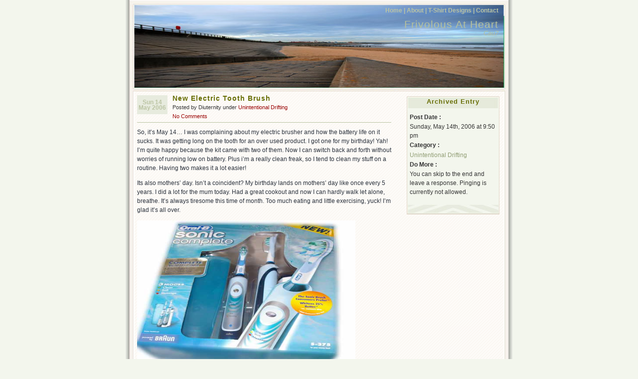

--- FILE ---
content_type: text/html; charset=UTF-8
request_url: https://diuternity.com/2006/05/14/new-electric-tooth-brush/
body_size: 5979
content:
<!DOCTYPE html PUBLIC "-//W3C//DTD XHTML 1.0 Transitional//EN" "http://www.w3.org/TR/xhtml1/DTD/xhtml1-transitional.dtd">
<html xmlns="http://www.w3.org/1999/xhtml">
<head profile="http://gmpg.org/xfn/1">
	<title>Frivolous At Heart &raquo; New Electric Tooth Brush</title>
	<meta http-equiv="Content-Type" content="text/html; charset=UTF-8" />
	<meta name="generator" content="WordPress 6.4.7" /> <!-- leave this for stats please -->
	<style type="text/css" media="screen">
		@import url( https://diuternity.com/wp-content/themes/_connections/style.css );
	</style>
	<link rel="alternate" type="application/rss+xml" title="RSS 2.0" href="https://diuternity.com/feed/" />
	<link rel="alternate" type="text/xml" title="RSS .92" href="https://diuternity.com/feed/rss/" />
	<link rel="alternate" type="application/atom+xml" title="Atom 0.3" href="https://diuternity.com/feed/atom/" />
	<link rel="pingback" href="https://diuternity.com/xmlrpc.php" />
    	<link rel='archives' title='January 2023' href='https://diuternity.com/2023/01/' />
	<link rel='archives' title='December 2022' href='https://diuternity.com/2022/12/' />
	<link rel='archives' title='October 2022' href='https://diuternity.com/2022/10/' />
	<link rel='archives' title='September 2022' href='https://diuternity.com/2022/09/' />
	<link rel='archives' title='May 2022' href='https://diuternity.com/2022/05/' />
	<link rel='archives' title='September 2021' href='https://diuternity.com/2021/09/' />
	<link rel='archives' title='May 2020' href='https://diuternity.com/2020/05/' />
	<link rel='archives' title='August 2016' href='https://diuternity.com/2016/08/' />
	<link rel='archives' title='July 2016' href='https://diuternity.com/2016/07/' />
	<link rel='archives' title='May 2016' href='https://diuternity.com/2016/05/' />
	<link rel='archives' title='February 2016' href='https://diuternity.com/2016/02/' />
	<link rel='archives' title='January 2016' href='https://diuternity.com/2016/01/' />
	<link rel='archives' title='December 2015' href='https://diuternity.com/2015/12/' />
	<link rel='archives' title='November 2015' href='https://diuternity.com/2015/11/' />
	<link rel='archives' title='August 2015' href='https://diuternity.com/2015/08/' />
	<link rel='archives' title='June 2015' href='https://diuternity.com/2015/06/' />
	<link rel='archives' title='April 2015' href='https://diuternity.com/2015/04/' />
	<link rel='archives' title='August 2014' href='https://diuternity.com/2014/08/' />
	<link rel='archives' title='April 2014' href='https://diuternity.com/2014/04/' />
	<link rel='archives' title='December 2013' href='https://diuternity.com/2013/12/' />
	<link rel='archives' title='November 2013' href='https://diuternity.com/2013/11/' />
	<link rel='archives' title='October 2013' href='https://diuternity.com/2013/10/' />
	<link rel='archives' title='August 2013' href='https://diuternity.com/2013/08/' />
	<link rel='archives' title='July 2013' href='https://diuternity.com/2013/07/' />
	<link rel='archives' title='June 2013' href='https://diuternity.com/2013/06/' />
	<link rel='archives' title='April 2013' href='https://diuternity.com/2013/04/' />
	<link rel='archives' title='March 2013' href='https://diuternity.com/2013/03/' />
	<link rel='archives' title='February 2013' href='https://diuternity.com/2013/02/' />
	<link rel='archives' title='January 2013' href='https://diuternity.com/2013/01/' />
	<link rel='archives' title='December 2012' href='https://diuternity.com/2012/12/' />
	<link rel='archives' title='November 2012' href='https://diuternity.com/2012/11/' />
	<link rel='archives' title='October 2012' href='https://diuternity.com/2012/10/' />
	<link rel='archives' title='September 2012' href='https://diuternity.com/2012/09/' />
	<link rel='archives' title='May 2012' href='https://diuternity.com/2012/05/' />
	<link rel='archives' title='December 2011' href='https://diuternity.com/2011/12/' />
	<link rel='archives' title='June 2010' href='https://diuternity.com/2010/06/' />
	<link rel='archives' title='May 2010' href='https://diuternity.com/2010/05/' />
	<link rel='archives' title='July 2009' href='https://diuternity.com/2009/07/' />
	<link rel='archives' title='May 2009' href='https://diuternity.com/2009/05/' />
	<link rel='archives' title='April 2009' href='https://diuternity.com/2009/04/' />
	<link rel='archives' title='March 2009' href='https://diuternity.com/2009/03/' />
	<link rel='archives' title='November 2008' href='https://diuternity.com/2008/11/' />
	<link rel='archives' title='October 2008' href='https://diuternity.com/2008/10/' />
	<link rel='archives' title='September 2008' href='https://diuternity.com/2008/09/' />
	<link rel='archives' title='August 2008' href='https://diuternity.com/2008/08/' />
	<link rel='archives' title='July 2008' href='https://diuternity.com/2008/07/' />
	<link rel='archives' title='June 2008' href='https://diuternity.com/2008/06/' />
	<link rel='archives' title='May 2008' href='https://diuternity.com/2008/05/' />
	<link rel='archives' title='April 2008' href='https://diuternity.com/2008/04/' />
	<link rel='archives' title='March 2008' href='https://diuternity.com/2008/03/' />
	<link rel='archives' title='February 2008' href='https://diuternity.com/2008/02/' />
	<link rel='archives' title='January 2008' href='https://diuternity.com/2008/01/' />
	<link rel='archives' title='December 2007' href='https://diuternity.com/2007/12/' />
	<link rel='archives' title='November 2007' href='https://diuternity.com/2007/11/' />
	<link rel='archives' title='October 2007' href='https://diuternity.com/2007/10/' />
	<link rel='archives' title='September 2007' href='https://diuternity.com/2007/09/' />
	<link rel='archives' title='August 2007' href='https://diuternity.com/2007/08/' />
	<link rel='archives' title='July 2007' href='https://diuternity.com/2007/07/' />
	<link rel='archives' title='June 2007' href='https://diuternity.com/2007/06/' />
	<link rel='archives' title='May 2007' href='https://diuternity.com/2007/05/' />
	<link rel='archives' title='April 2007' href='https://diuternity.com/2007/04/' />
	<link rel='archives' title='March 2007' href='https://diuternity.com/2007/03/' />
	<link rel='archives' title='February 2007' href='https://diuternity.com/2007/02/' />
	<link rel='archives' title='January 2007' href='https://diuternity.com/2007/01/' />
	<link rel='archives' title='December 2006' href='https://diuternity.com/2006/12/' />
	<link rel='archives' title='November 2006' href='https://diuternity.com/2006/11/' />
	<link rel='archives' title='October 2006' href='https://diuternity.com/2006/10/' />
	<link rel='archives' title='August 2006' href='https://diuternity.com/2006/08/' />
	<link rel='archives' title='June 2006' href='https://diuternity.com/2006/06/' />
	<link rel='archives' title='May 2006' href='https://diuternity.com/2006/05/' />
	<link rel='archives' title='April 2006' href='https://diuternity.com/2006/04/' />
	<link rel='archives' title='March 2006' href='https://diuternity.com/2006/03/' />
	<link rel='archives' title='February 2006' href='https://diuternity.com/2006/02/' />
	<link rel='archives' title='January 2006' href='https://diuternity.com/2006/01/' />
	<link rel='archives' title='December 2005' href='https://diuternity.com/2005/12/' />
	<link rel='archives' title='November 2005' href='https://diuternity.com/2005/11/' />
	<link rel='archives' title='August 2005' href='https://diuternity.com/2005/08/' />
	<meta name='robots' content='max-image-preview:large' />
<link rel="alternate" type="application/rss+xml" title="Frivolous At Heart &raquo; New Electric Tooth Brush Comments Feed" href="https://diuternity.com/2006/05/14/new-electric-tooth-brush/feed/" />
<script type="text/javascript">
/* <![CDATA[ */
window._wpemojiSettings = {"baseUrl":"https:\/\/s.w.org\/images\/core\/emoji\/14.0.0\/72x72\/","ext":".png","svgUrl":"https:\/\/s.w.org\/images\/core\/emoji\/14.0.0\/svg\/","svgExt":".svg","source":{"concatemoji":"https:\/\/diuternity.com\/wp-includes\/js\/wp-emoji-release.min.js?ver=6.4.7"}};
/*! This file is auto-generated */
!function(i,n){var o,s,e;function c(e){try{var t={supportTests:e,timestamp:(new Date).valueOf()};sessionStorage.setItem(o,JSON.stringify(t))}catch(e){}}function p(e,t,n){e.clearRect(0,0,e.canvas.width,e.canvas.height),e.fillText(t,0,0);var t=new Uint32Array(e.getImageData(0,0,e.canvas.width,e.canvas.height).data),r=(e.clearRect(0,0,e.canvas.width,e.canvas.height),e.fillText(n,0,0),new Uint32Array(e.getImageData(0,0,e.canvas.width,e.canvas.height).data));return t.every(function(e,t){return e===r[t]})}function u(e,t,n){switch(t){case"flag":return n(e,"\ud83c\udff3\ufe0f\u200d\u26a7\ufe0f","\ud83c\udff3\ufe0f\u200b\u26a7\ufe0f")?!1:!n(e,"\ud83c\uddfa\ud83c\uddf3","\ud83c\uddfa\u200b\ud83c\uddf3")&&!n(e,"\ud83c\udff4\udb40\udc67\udb40\udc62\udb40\udc65\udb40\udc6e\udb40\udc67\udb40\udc7f","\ud83c\udff4\u200b\udb40\udc67\u200b\udb40\udc62\u200b\udb40\udc65\u200b\udb40\udc6e\u200b\udb40\udc67\u200b\udb40\udc7f");case"emoji":return!n(e,"\ud83e\udef1\ud83c\udffb\u200d\ud83e\udef2\ud83c\udfff","\ud83e\udef1\ud83c\udffb\u200b\ud83e\udef2\ud83c\udfff")}return!1}function f(e,t,n){var r="undefined"!=typeof WorkerGlobalScope&&self instanceof WorkerGlobalScope?new OffscreenCanvas(300,150):i.createElement("canvas"),a=r.getContext("2d",{willReadFrequently:!0}),o=(a.textBaseline="top",a.font="600 32px Arial",{});return e.forEach(function(e){o[e]=t(a,e,n)}),o}function t(e){var t=i.createElement("script");t.src=e,t.defer=!0,i.head.appendChild(t)}"undefined"!=typeof Promise&&(o="wpEmojiSettingsSupports",s=["flag","emoji"],n.supports={everything:!0,everythingExceptFlag:!0},e=new Promise(function(e){i.addEventListener("DOMContentLoaded",e,{once:!0})}),new Promise(function(t){var n=function(){try{var e=JSON.parse(sessionStorage.getItem(o));if("object"==typeof e&&"number"==typeof e.timestamp&&(new Date).valueOf()<e.timestamp+604800&&"object"==typeof e.supportTests)return e.supportTests}catch(e){}return null}();if(!n){if("undefined"!=typeof Worker&&"undefined"!=typeof OffscreenCanvas&&"undefined"!=typeof URL&&URL.createObjectURL&&"undefined"!=typeof Blob)try{var e="postMessage("+f.toString()+"("+[JSON.stringify(s),u.toString(),p.toString()].join(",")+"));",r=new Blob([e],{type:"text/javascript"}),a=new Worker(URL.createObjectURL(r),{name:"wpTestEmojiSupports"});return void(a.onmessage=function(e){c(n=e.data),a.terminate(),t(n)})}catch(e){}c(n=f(s,u,p))}t(n)}).then(function(e){for(var t in e)n.supports[t]=e[t],n.supports.everything=n.supports.everything&&n.supports[t],"flag"!==t&&(n.supports.everythingExceptFlag=n.supports.everythingExceptFlag&&n.supports[t]);n.supports.everythingExceptFlag=n.supports.everythingExceptFlag&&!n.supports.flag,n.DOMReady=!1,n.readyCallback=function(){n.DOMReady=!0}}).then(function(){return e}).then(function(){var e;n.supports.everything||(n.readyCallback(),(e=n.source||{}).concatemoji?t(e.concatemoji):e.wpemoji&&e.twemoji&&(t(e.twemoji),t(e.wpemoji)))}))}((window,document),window._wpemojiSettings);
/* ]]> */
</script>
<style id='wp-emoji-styles-inline-css' type='text/css'>

	img.wp-smiley, img.emoji {
		display: inline !important;
		border: none !important;
		box-shadow: none !important;
		height: 1em !important;
		width: 1em !important;
		margin: 0 0.07em !important;
		vertical-align: -0.1em !important;
		background: none !important;
		padding: 0 !important;
	}
</style>
<link rel='stylesheet' id='wp-block-library-css' href='https://diuternity.com/wp-includes/css/dist/block-library/style.min.css?ver=6.4.7' type='text/css' media='all' />
<style id='classic-theme-styles-inline-css' type='text/css'>
/*! This file is auto-generated */
.wp-block-button__link{color:#fff;background-color:#32373c;border-radius:9999px;box-shadow:none;text-decoration:none;padding:calc(.667em + 2px) calc(1.333em + 2px);font-size:1.125em}.wp-block-file__button{background:#32373c;color:#fff;text-decoration:none}
</style>
<style id='global-styles-inline-css' type='text/css'>
body{--wp--preset--color--black: #000000;--wp--preset--color--cyan-bluish-gray: #abb8c3;--wp--preset--color--white: #ffffff;--wp--preset--color--pale-pink: #f78da7;--wp--preset--color--vivid-red: #cf2e2e;--wp--preset--color--luminous-vivid-orange: #ff6900;--wp--preset--color--luminous-vivid-amber: #fcb900;--wp--preset--color--light-green-cyan: #7bdcb5;--wp--preset--color--vivid-green-cyan: #00d084;--wp--preset--color--pale-cyan-blue: #8ed1fc;--wp--preset--color--vivid-cyan-blue: #0693e3;--wp--preset--color--vivid-purple: #9b51e0;--wp--preset--gradient--vivid-cyan-blue-to-vivid-purple: linear-gradient(135deg,rgba(6,147,227,1) 0%,rgb(155,81,224) 100%);--wp--preset--gradient--light-green-cyan-to-vivid-green-cyan: linear-gradient(135deg,rgb(122,220,180) 0%,rgb(0,208,130) 100%);--wp--preset--gradient--luminous-vivid-amber-to-luminous-vivid-orange: linear-gradient(135deg,rgba(252,185,0,1) 0%,rgba(255,105,0,1) 100%);--wp--preset--gradient--luminous-vivid-orange-to-vivid-red: linear-gradient(135deg,rgba(255,105,0,1) 0%,rgb(207,46,46) 100%);--wp--preset--gradient--very-light-gray-to-cyan-bluish-gray: linear-gradient(135deg,rgb(238,238,238) 0%,rgb(169,184,195) 100%);--wp--preset--gradient--cool-to-warm-spectrum: linear-gradient(135deg,rgb(74,234,220) 0%,rgb(151,120,209) 20%,rgb(207,42,186) 40%,rgb(238,44,130) 60%,rgb(251,105,98) 80%,rgb(254,248,76) 100%);--wp--preset--gradient--blush-light-purple: linear-gradient(135deg,rgb(255,206,236) 0%,rgb(152,150,240) 100%);--wp--preset--gradient--blush-bordeaux: linear-gradient(135deg,rgb(254,205,165) 0%,rgb(254,45,45) 50%,rgb(107,0,62) 100%);--wp--preset--gradient--luminous-dusk: linear-gradient(135deg,rgb(255,203,112) 0%,rgb(199,81,192) 50%,rgb(65,88,208) 100%);--wp--preset--gradient--pale-ocean: linear-gradient(135deg,rgb(255,245,203) 0%,rgb(182,227,212) 50%,rgb(51,167,181) 100%);--wp--preset--gradient--electric-grass: linear-gradient(135deg,rgb(202,248,128) 0%,rgb(113,206,126) 100%);--wp--preset--gradient--midnight: linear-gradient(135deg,rgb(2,3,129) 0%,rgb(40,116,252) 100%);--wp--preset--font-size--small: 13px;--wp--preset--font-size--medium: 20px;--wp--preset--font-size--large: 36px;--wp--preset--font-size--x-large: 42px;--wp--preset--spacing--20: 0.44rem;--wp--preset--spacing--30: 0.67rem;--wp--preset--spacing--40: 1rem;--wp--preset--spacing--50: 1.5rem;--wp--preset--spacing--60: 2.25rem;--wp--preset--spacing--70: 3.38rem;--wp--preset--spacing--80: 5.06rem;--wp--preset--shadow--natural: 6px 6px 9px rgba(0, 0, 0, 0.2);--wp--preset--shadow--deep: 12px 12px 50px rgba(0, 0, 0, 0.4);--wp--preset--shadow--sharp: 6px 6px 0px rgba(0, 0, 0, 0.2);--wp--preset--shadow--outlined: 6px 6px 0px -3px rgba(255, 255, 255, 1), 6px 6px rgba(0, 0, 0, 1);--wp--preset--shadow--crisp: 6px 6px 0px rgba(0, 0, 0, 1);}:where(.is-layout-flex){gap: 0.5em;}:where(.is-layout-grid){gap: 0.5em;}body .is-layout-flow > .alignleft{float: left;margin-inline-start: 0;margin-inline-end: 2em;}body .is-layout-flow > .alignright{float: right;margin-inline-start: 2em;margin-inline-end: 0;}body .is-layout-flow > .aligncenter{margin-left: auto !important;margin-right: auto !important;}body .is-layout-constrained > .alignleft{float: left;margin-inline-start: 0;margin-inline-end: 2em;}body .is-layout-constrained > .alignright{float: right;margin-inline-start: 2em;margin-inline-end: 0;}body .is-layout-constrained > .aligncenter{margin-left: auto !important;margin-right: auto !important;}body .is-layout-constrained > :where(:not(.alignleft):not(.alignright):not(.alignfull)){max-width: var(--wp--style--global--content-size);margin-left: auto !important;margin-right: auto !important;}body .is-layout-constrained > .alignwide{max-width: var(--wp--style--global--wide-size);}body .is-layout-flex{display: flex;}body .is-layout-flex{flex-wrap: wrap;align-items: center;}body .is-layout-flex > *{margin: 0;}body .is-layout-grid{display: grid;}body .is-layout-grid > *{margin: 0;}:where(.wp-block-columns.is-layout-flex){gap: 2em;}:where(.wp-block-columns.is-layout-grid){gap: 2em;}:where(.wp-block-post-template.is-layout-flex){gap: 1.25em;}:where(.wp-block-post-template.is-layout-grid){gap: 1.25em;}.has-black-color{color: var(--wp--preset--color--black) !important;}.has-cyan-bluish-gray-color{color: var(--wp--preset--color--cyan-bluish-gray) !important;}.has-white-color{color: var(--wp--preset--color--white) !important;}.has-pale-pink-color{color: var(--wp--preset--color--pale-pink) !important;}.has-vivid-red-color{color: var(--wp--preset--color--vivid-red) !important;}.has-luminous-vivid-orange-color{color: var(--wp--preset--color--luminous-vivid-orange) !important;}.has-luminous-vivid-amber-color{color: var(--wp--preset--color--luminous-vivid-amber) !important;}.has-light-green-cyan-color{color: var(--wp--preset--color--light-green-cyan) !important;}.has-vivid-green-cyan-color{color: var(--wp--preset--color--vivid-green-cyan) !important;}.has-pale-cyan-blue-color{color: var(--wp--preset--color--pale-cyan-blue) !important;}.has-vivid-cyan-blue-color{color: var(--wp--preset--color--vivid-cyan-blue) !important;}.has-vivid-purple-color{color: var(--wp--preset--color--vivid-purple) !important;}.has-black-background-color{background-color: var(--wp--preset--color--black) !important;}.has-cyan-bluish-gray-background-color{background-color: var(--wp--preset--color--cyan-bluish-gray) !important;}.has-white-background-color{background-color: var(--wp--preset--color--white) !important;}.has-pale-pink-background-color{background-color: var(--wp--preset--color--pale-pink) !important;}.has-vivid-red-background-color{background-color: var(--wp--preset--color--vivid-red) !important;}.has-luminous-vivid-orange-background-color{background-color: var(--wp--preset--color--luminous-vivid-orange) !important;}.has-luminous-vivid-amber-background-color{background-color: var(--wp--preset--color--luminous-vivid-amber) !important;}.has-light-green-cyan-background-color{background-color: var(--wp--preset--color--light-green-cyan) !important;}.has-vivid-green-cyan-background-color{background-color: var(--wp--preset--color--vivid-green-cyan) !important;}.has-pale-cyan-blue-background-color{background-color: var(--wp--preset--color--pale-cyan-blue) !important;}.has-vivid-cyan-blue-background-color{background-color: var(--wp--preset--color--vivid-cyan-blue) !important;}.has-vivid-purple-background-color{background-color: var(--wp--preset--color--vivid-purple) !important;}.has-black-border-color{border-color: var(--wp--preset--color--black) !important;}.has-cyan-bluish-gray-border-color{border-color: var(--wp--preset--color--cyan-bluish-gray) !important;}.has-white-border-color{border-color: var(--wp--preset--color--white) !important;}.has-pale-pink-border-color{border-color: var(--wp--preset--color--pale-pink) !important;}.has-vivid-red-border-color{border-color: var(--wp--preset--color--vivid-red) !important;}.has-luminous-vivid-orange-border-color{border-color: var(--wp--preset--color--luminous-vivid-orange) !important;}.has-luminous-vivid-amber-border-color{border-color: var(--wp--preset--color--luminous-vivid-amber) !important;}.has-light-green-cyan-border-color{border-color: var(--wp--preset--color--light-green-cyan) !important;}.has-vivid-green-cyan-border-color{border-color: var(--wp--preset--color--vivid-green-cyan) !important;}.has-pale-cyan-blue-border-color{border-color: var(--wp--preset--color--pale-cyan-blue) !important;}.has-vivid-cyan-blue-border-color{border-color: var(--wp--preset--color--vivid-cyan-blue) !important;}.has-vivid-purple-border-color{border-color: var(--wp--preset--color--vivid-purple) !important;}.has-vivid-cyan-blue-to-vivid-purple-gradient-background{background: var(--wp--preset--gradient--vivid-cyan-blue-to-vivid-purple) !important;}.has-light-green-cyan-to-vivid-green-cyan-gradient-background{background: var(--wp--preset--gradient--light-green-cyan-to-vivid-green-cyan) !important;}.has-luminous-vivid-amber-to-luminous-vivid-orange-gradient-background{background: var(--wp--preset--gradient--luminous-vivid-amber-to-luminous-vivid-orange) !important;}.has-luminous-vivid-orange-to-vivid-red-gradient-background{background: var(--wp--preset--gradient--luminous-vivid-orange-to-vivid-red) !important;}.has-very-light-gray-to-cyan-bluish-gray-gradient-background{background: var(--wp--preset--gradient--very-light-gray-to-cyan-bluish-gray) !important;}.has-cool-to-warm-spectrum-gradient-background{background: var(--wp--preset--gradient--cool-to-warm-spectrum) !important;}.has-blush-light-purple-gradient-background{background: var(--wp--preset--gradient--blush-light-purple) !important;}.has-blush-bordeaux-gradient-background{background: var(--wp--preset--gradient--blush-bordeaux) !important;}.has-luminous-dusk-gradient-background{background: var(--wp--preset--gradient--luminous-dusk) !important;}.has-pale-ocean-gradient-background{background: var(--wp--preset--gradient--pale-ocean) !important;}.has-electric-grass-gradient-background{background: var(--wp--preset--gradient--electric-grass) !important;}.has-midnight-gradient-background{background: var(--wp--preset--gradient--midnight) !important;}.has-small-font-size{font-size: var(--wp--preset--font-size--small) !important;}.has-medium-font-size{font-size: var(--wp--preset--font-size--medium) !important;}.has-large-font-size{font-size: var(--wp--preset--font-size--large) !important;}.has-x-large-font-size{font-size: var(--wp--preset--font-size--x-large) !important;}
.wp-block-navigation a:where(:not(.wp-element-button)){color: inherit;}
:where(.wp-block-post-template.is-layout-flex){gap: 1.25em;}:where(.wp-block-post-template.is-layout-grid){gap: 1.25em;}
:where(.wp-block-columns.is-layout-flex){gap: 2em;}:where(.wp-block-columns.is-layout-grid){gap: 2em;}
.wp-block-pullquote{font-size: 1.5em;line-height: 1.6;}
</style>
<link rel='stylesheet' id='wpcf-css' href='https://diuternity.com/wp-content/plugins/wp-contact-form/wpcf.css?ver=20110218' type='text/css' media='all' />
<link rel="https://api.w.org/" href="https://diuternity.com/wp-json/" /><link rel="alternate" type="application/json" href="https://diuternity.com/wp-json/wp/v2/posts/42" /><link rel="EditURI" type="application/rsd+xml" title="RSD" href="https://diuternity.com/xmlrpc.php?rsd" />
<meta name="generator" content="WordPress 6.4.7" />
<link rel="canonical" href="https://diuternity.com/2006/05/14/new-electric-tooth-brush/" />
<link rel='shortlink' href='https://diuternity.com/?p=42' />
<link rel="alternate" type="application/json+oembed" href="https://diuternity.com/wp-json/oembed/1.0/embed?url=https%3A%2F%2Fdiuternity.com%2F2006%2F05%2F14%2Fnew-electric-tooth-brush%2F" />
<link rel="alternate" type="text/xml+oembed" href="https://diuternity.com/wp-json/oembed/1.0/embed?url=https%3A%2F%2Fdiuternity.com%2F2006%2F05%2F14%2Fnew-electric-tooth-brush%2F&#038;format=xml" />
</head>
<body>
<div id="rap">
	<div id="header">
	<ul id="topnav">
		<li><a href="https://diuternity.com" id="navHome" title="Posted Recently" accesskey="h">Home |</a></li>
		<li><a href="http://diuternity.com/about-author/" id="navAbout" title="About the Author" accesskey="a">About |</a></li>
		<li><a href="http://diuternity.com/t-shirt-transfer-designs/" id="navArchives" title="Posted Previously" accesskey="r">T-Shirt Designs |</a></li>
		<li><a href="http://diuternity.com/contact-me/" id="navContact" title="Contact the Author" accesskey="c">Contact </a></li>
	</ul>
	<h1><a href="https://diuternity.com" title="Frivolous At Heart">Frivolous At Heart</a></h1>		
	<div id="desc">Cau7</div>
</div>
	
	<div id="main">
	<div id="content">
						<div class="post">
				<p class="post-date">Sun 14 May 2006</p>
<div class="post-info"><h2 class="post-title"><a href="https://diuternity.com/2006/05/14/new-electric-tooth-brush/" rel="bookmark" title="Permanent Link: New Electric Tooth Brush">New Electric Tooth Brush</a></h2>
Posted by Diuternity under <a href="https://diuternity.com/category/unintentional-drifting/" rel="category tag">Unintentional Drifting</a><br/><a href="https://diuternity.com/2006/05/14/new-electric-tooth-brush/#respond">No Comments</a>&nbsp;</div>
<div class="post-content">
	<p>So, it&#8217;s May 14&#8230; I was complaining about my electric brusher and how the battery life on it sucks. It was getting long on the tooth for an over used product. I got one for my birthday! Yah! I&#8217;m quite happy because the kit came with two of them. Now I can switch back and forth without worries of running low on battery. Plus i&#8217;m a really clean freak, so I tend to clean my stuff on a routine. Having two makes it a lot easier!</p>
<p>Its also mothers&#8217; day. Isn&#8217;t a coincident? My birthday lands on mothers&#8217; day like once every 5 years. I did a lot for the mum today. Had a great cookout and now I can hardly walk let alone, breathe. It&#8217;s always tiresome this time of month. Too much eating and little exercising, yuck! I&#8217;m glad it&#8217;s all over.</p>
<p><img fetchpriority="high" decoding="async" width="438" height="301" border="0" src="http://www.diuternity.com/images/IMGP1507.JPG" /></p>
	<p class="post-info">
													
	</p>
	<!--
		<rdf:RDF xmlns:rdf="http://www.w3.org/1999/02/22-rdf-syntax-ns#"
			xmlns:dc="http://purl.org/dc/elements/1.1/"
			xmlns:trackback="http://madskills.com/public/xml/rss/module/trackback/">
		<rdf:Description rdf:about="https://diuternity.com/2006/05/14/new-electric-tooth-brush/"
    dc:identifier="https://diuternity.com/2006/05/14/new-electric-tooth-brush/"
    dc:title="New Electric Tooth Brush"
    trackback:ping="https://diuternity.com/2006/05/14/new-electric-tooth-brush/trackback/" />
</rdf:RDF>	-->
	<div class="post-footer">&nbsp;</div>
</div>				
<!-- You can start editing here. -->


			<!-- If comments are open, but there are no comments. -->

	
	<div id="respond" class="comment-respond">
		<h3 id="reply-title" class="comment-reply-title">Leave a Reply</h3><p class="must-log-in">You must be <a href="https://diuternity.com/wp-login.php?redirect_to=https%3A%2F%2Fdiuternity.com%2F2006%2F05%2F14%2Fnew-electric-tooth-brush%2F">logged in</a> to post a comment.</p>	</div><!-- #respond -->
				</div>
					<p align="center"></p>		
	</div>
	<div id="sidebar">
		<h2>Archived Entry</h2>
	<ul>
	<li><strong>Post Date :</strong></li>
	<li>Sunday, May 14th, 2006 at 9:50 pm</li>
	<li><strong>Category :</strong></li>
	<li><a href="https://diuternity.com/category/unintentional-drifting/" rel="category tag">Unintentional Drifting</a></li>
	<li><strong>Do More :</strong></li>
	<li>							You can skip to the end and leave a response. Pinging is currently not allowed.
			
						</li>
	</ul>
		
	</div>
<p id="footer">
Design Downloaded from <a href="http://wpthemes.info" title="WP Themes.Info">WPThemes.Info</a></p></div>
</div>
</body>
</html>

--- FILE ---
content_type: text/css
request_url: https://diuternity.com/wp-content/themes/_connections/style.css
body_size: 1474
content:
/* 
Theme Name: Connections
Theme URI: http://wpthemes.info
Version: 1.0
Description: A Theme from wpthemes.Info
Author: Patricia Muller
Author URI: http://www.vanillamist.com/blog/
*/
body {
	margin:0;
	padding:0;
	font-family: 'Trebuchet MS',Georgia, Times, Times New Roman, sans-serif;
	font-size: 0.9em;
	text-align:center;
	color:#29303B;
	line-height:1.3em;
	background: #F3F6ED;
}
a {
	color: #909D73;	
	text-decoration:none;
}
a:visited {
	color: #8a3207;
}
a:hover {
	color: #753206;
	text-decoration:underline;
}
input, textarea 
{
	background: #F3F6ED;
	border: #E1D6C6 1px solid;
}
#rap 
{
	background:#fff url('img/rap.jpg') center repeat-y;
	width:760px;
	margin:0 auto;
	padding:0px 8px;
	text-align:left;
	font-family: Trebuchet MS,Georgia, Arial, serif;
	font-size: 0.9em;
}
#header {
	background:#fff url('img/top.jpg') no-repeat bottom; 	
 	height: 183px;
	margin: 0 auto;
	width:760px;
	padding:0;
	border:#fc9 0px solid;
}
#main 
{
	margin:0 auto;
	padding:0;
	background:#000 url('img/content_bg.gif') repeat;
	width:740px;
}
#content {
	width:510px;
	float:left;
	padding:5px;
	margin:0;
	overflow:hidden;
	display:inline;
}#sidebar {
	width:186px;
	float:right;
	padding:0px 8px 10px 8px;
	margin:0;
	font-size:1em;
	color:#333;
	display:inline;
} 
a img {
	border: none;
}
acronym, abbr {
	border-bottom: 1px dotted #0c6bf0;
}
acronym, abbr, span.caps {
	cursor: help;
	letter-spacing: .07em;
}
code {
	font-size: 1em;
	font-style: italic;
}
blockquote {
	margin: 15px 30px 0 45px;
	padding: 0 0 0 45px;
	background: url('img/blockquote.gif') no-repeat left top;
	font-style:italic;
}

cite {
	font-size: 0.9em;
	font-style: normal;
}
h3 {
	margin: 0;
	padding: 0;
	font-size:1.3em;
}
p {
	margin: 0 0 1em;
	padding: 0;
	line-height: 1.5em;
}
h1, h2, h3, h4 {
	font-family: Georgia, "Lucida Sans Unicode", lucida, Verdana, sans-serif;
	font-weight: normal;
	letter-spacing: 1px;
}
#header h1 
{
	margin: 0;	
	font-size: 1.6em;	
	padding:10px 20px 0 0;
	text-align:right;	
}
#header h1 a 
{
	color:#B5C09D;
	text-decoration:none;
}
#header h1 a:hover 
{
	color:#F7F3ED;
}
#header #desc
{
	font-weight:normal;
	font-style:italic;
	font-size:1em;
	color:#B5C09D;
	text-align:right;
	margin:0;
	padding:0 20px 0 0;
}
#sidebar h2 {
	margin: 10px 0 0 0;
	padding:2px;
	font-size: 1em;
	color: #676E04;
	text-align:center;
	background:url('img/sidenav_top.jpg') no-repeat center;
	border:#ccc 0px solid;
	height:22px;
	font-weight:bold;
}
#sidebar ul {
	list-style-type: none;
	padding: 5px;
	margin: 0;
	font-size: 0.9em;	
	padding-bottom:3em;
	background:#F3F6ED url('img/sidenav_bottom.jpg') no-repeat bottom;
	border:#E1D6c6 1px solid;
	border-top:#f3f6ed 1px solid;
}
#sidebar ul li {
	margin: 0.1em 0 0 0;
	padding: 0;	
}
#sidebar li a {
	text-decoration: none;
	border:none;
}
#sidebar li a:link {
	color: #909D73;	
}
#sidebar li a:visited {
	color: #999999;	
}
#sidebar li a:hover, #sidebar li a:active {
	color: #990000;
}
#content ul {
	margin-left: 0;
	padding-left: 45px;
	list-style-type: none;
}
#content ul li {
	background: url('img/bullet.gif') no-repeat 0 7px;
	padding-left: 1.5em;
}
.post 
{
	margin:0 0 30px 0;
}
.post-info 
{
	font-size:0.85em;
	font-family: Verdana, Arial, Sans-Serif;
	margin:0;
	padding:0;
	color:#333;
}
.post-info a
{
	color:#990000;
}
.post-info a:hover 
{
	color:#000;
}
.post-content {
	padding:10px 0;
	margin:3px 0;
	border-top:#BBC4A3 1px solid;	
	font-family: Georgia, Verdana, Arial, serif;
	font-size:12px;
}
.post-title {
	font-family:Georgia, Arial, Serif;
	font-size:1.3em;
	margin:0;
	font-weight:bold;
}
.post-title a:link, .post-title a:visited, .post-title a:hover, .post-title a:active
{
	text-decoration:none;
	color:#676E04;
}
.post-date {
	float: left;
	color: #BBC4A3;
	font-family: Georgia,'Lucida sans ms', Verdana, Arial, Helvetica, sans-serif;
	font-size: 0.9em;
	text-align: center;
	font-weight: bold;
	margin: 3px 10px 0 0;
	padding: 8px 3px;
	width: 55px;
	background: #E7EBDE;
	line-height:1em;
}
.post-footer 
{
	padding-top:20px;
	background:url('img/divider.gif') no-repeat center;
}
#footer {
	margin:0 auto;
	padding: 7px 0;
	border-top:#BBC4A3 1px solid;
	clear: both;
	font-size: 0.8em;
	color: #999;
	text-align:center;
	width:740px;
}
#footer a {
border:none;
color:#7A7636;
}

.commentlist {
	font-size:1em;
	font-weight:normal;	
}
#commentform 
{
	margin:0 0 0 40px;
}
#commentform textarea {
	width: 80%;
}
#commentform p {
	margin: 0 0 1em;
}
#comments,#respond {
	text-transform: uppercase;
	margin: 3em 0 1em 40px;
	color: #676E04;
	font: 0.9em verdana, helvetica, sans-serif;
}
.commentlist li 
{
	margin:5px 0;
	padding:10px 10px 20px 10px;
	background:#F3F6ED url('img/comments_bottom.jpg') repeat-x bottom;
	border:#E1D6C6 1px solid;
}
.commentlist .alt 
{

}
#topnav 
{
	list-style:none;
	font-size:0.9em;
	margin:0 auto;	
	padding:12px 20px 0 0;
	text-align:right;	
	font-family:Verdana, Arial, Sans-Serif;
}
#topnav li 
{
	list-style:none;
	display:inline;
	padding:0;
	margin:0;
	font-weight:bold;
}

#topnav li a:link, #topnav li a:visited
{
	text-decoration:none;	
	color:#BBC4A3;
}
#topnav li a:hover, #topnav li a:active
{
	color:#F7F3ED;	
}